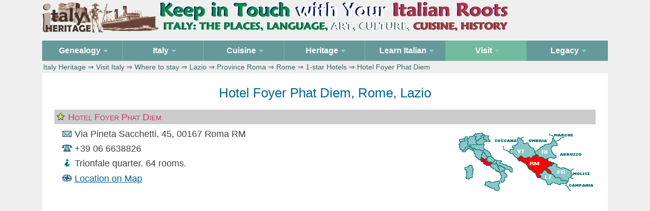

--- FILE ---
content_type: text/html; charset=utf-8
request_url: https://www.google.com/recaptcha/api2/aframe
body_size: 117
content:
<!DOCTYPE HTML><html><head><meta http-equiv="content-type" content="text/html; charset=UTF-8"></head><body><script nonce="GFqEMZ30h1jhLwGXRsgYYQ">/** Anti-fraud and anti-abuse applications only. See google.com/recaptcha */ try{var clients={'sodar':'https://pagead2.googlesyndication.com/pagead/sodar?'};window.addEventListener("message",function(a){try{if(a.source===window.parent){var b=JSON.parse(a.data);var c=clients[b['id']];if(c){var d=document.createElement('img');d.src=c+b['params']+'&rc='+(localStorage.getItem("rc::a")?sessionStorage.getItem("rc::b"):"");window.document.body.appendChild(d);sessionStorage.setItem("rc::e",parseInt(sessionStorage.getItem("rc::e")||0)+1);localStorage.setItem("rc::h",'1769913983507');}}}catch(b){}});window.parent.postMessage("_grecaptcha_ready", "*");}catch(b){}</script></body></html>